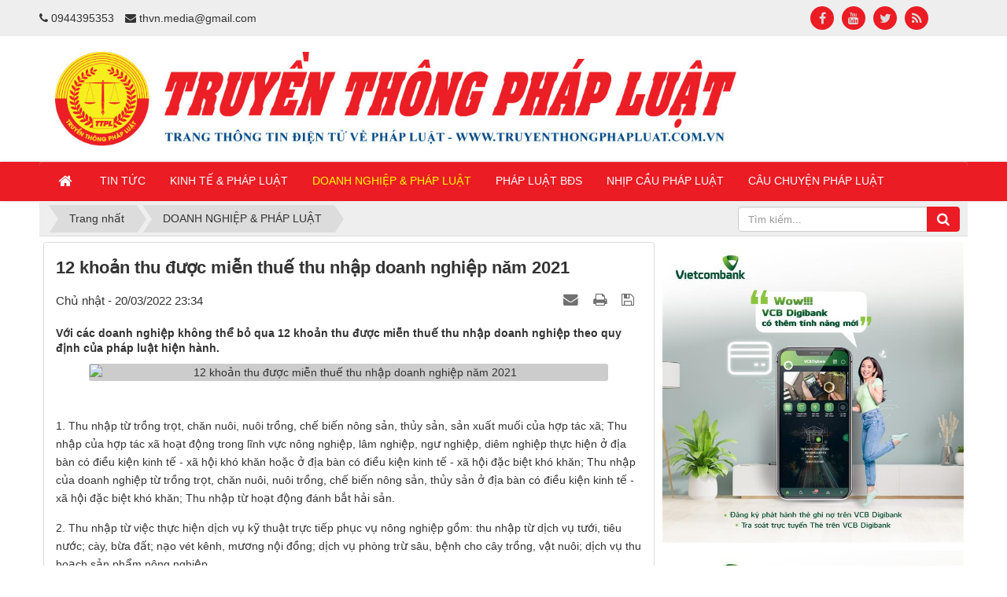

--- FILE ---
content_type: text/html; charset=UTF-8
request_url: https://truyenthongphapluat.com.vn/doanh-nghiep-phap-luat/12-khoan-thu-duoc-mien-thue-thu-nhap-doanh-nghiep-nam-2021-60.html
body_size: 18729
content:
<!DOCTYPE html>
    <html lang="vi" xmlns="http://www.w3.org/1999/xhtml" prefix="og: http://ogp.me/ns#">
    <head>
<title>12 khoản thu được miễn thuế thu nhập doanh nghiệp năm 2021</title>
<meta name="description" content="Với các doanh nghiệp không thể bỏ qua 12 khoản thu được miễn thuế thu nhập doanh nghiệp theo quy định của pháp luật hiện hành.">
<meta name="author" content="TRUYỀN THÔNG PHÁP LUẬT">
<meta name="copyright" content="TRUYỀN THÔNG PHÁP LUẬT [webmaster@truyenthongphapluat.com.vn]">
<meta name="generator" content="NukeViet v4.5">
<meta http-equiv="Content-Type" content="text/html; charset=utf-8">
<meta property="og:title" content="12 khoản thu được miễn thuế thu nhập doanh nghiệp năm 2021">
<meta property="og:type" content="article">
<meta property="og:description" content="Với các doanh nghiệp không thể bỏ qua 12 khoản thu được miễn thuế thu nhập doanh nghiệp theo quy định của pháp luật hiện hành.">
<meta property="og:site_name" content="TRUYỀN THÔNG PHÁP LUẬT">
<meta property="og:image" content="https://phobienphapluat.vn/upload/images/3-1609903937.jpeg">
<meta property="og:url" content="https://truyenthongphapluat.com.vn/doanh-nghiep-phap-luat/12-khoan-thu-duoc-mien-thue-thu-nhap-doanh-nghiep-nam-2021-60.html">
<meta property="article:published_time" content="2022-03-20EDT23:34:00">
<meta property="article:modified_time" content="2022-03-20EDT23:34:59">
<meta property="article:section" content="DOANH NGHIỆP &amp; PHÁP LUẬT">
<link rel="shortcut icon" href="/uploads/1111.png">
<link rel="canonical" href="https://truyenthongphapluat.com.vn/doanh-nghiep-phap-luat/12-khoan-thu-duoc-mien-thue-thu-nhap-doanh-nghiep-nam-2021-60.html">
<link rel="alternate" href="/rss/" title="Tin Tức" type="application/rss+xml">
<link rel="alternate" href="/rss/tin-tuc/" title="Tin Tức - TIN TỨC" type="application/rss+xml">
<link rel="alternate" href="/rss/kinh-te-phap-luat/" title="Tin Tức - KINH TẾ &amp; PHÁP LUẬT" type="application/rss+xml">
<link rel="alternate" href="/rss/doanh-nghiep-phap-luat/" title="Tin Tức - DOANH NGHIỆP &amp; PHÁP LUẬT" type="application/rss+xml">
<link rel="alternate" href="/rss/phap-luat-bds/" title="Tin Tức - PHÁP LUẬT BĐS" type="application/rss+xml">
<link rel="alternate" href="/rss/nhip-cau-phap-luat/" title="Tin Tức - NHỊP CẦU PHÁP LUẬT" type="application/rss+xml">
<link rel="alternate" href="/rss/cau-chuyen-phap-luat/" title="Tin Tức - CÂU CHUYỆN PHÁP LUẬT" type="application/rss+xml">
<link rel="preload" as="style" href="/assets/css/font-awesome.min.css?t=1667888397" type="text/css">
<link rel="preload" as="style" href="/themes/default/css/bootstrap.non-responsive.css?t=1667888397" type="text/css">
<link rel="preload" as="style" href="/themes/default/css/style.css?t=1667888397" type="text/css">
<link rel="preload" as="style" href="/themes/default/css/style.non-responsive.css?t=1667888397" type="text/css">
<link rel="preload" as="style" href="/themes/default/css/news.css?t=1667888397" type="text/css">
<link rel="preload" as="style" href="/themes/default/css/custom.css?t=1667888397" type="text/css">
<link rel="preload" as="style" href="/assets/css/default.vi.0.css?t=1667888397" type="text/css">
<link rel="preload" as="style" href="/assets/js/star-rating/jquery.rating.css?t=1667888397" type="text/css">
<link rel="preload" as="style" href="/assets/editors/ckeditor/plugins/codesnippet/lib/highlight/styles/github.css?t=1667888397" type="text/css">
<link rel="preload" as="style" href="/themes/default/css/comment.css?t=1667888397" type="text/css">
<link rel="preload" as="style" href="/assets/js/jquery/jquery.treeview.css?t=1667888397" type="text/css">
<link rel="preload" as="script" href="/assets/js/jquery/jquery.min.js?t=1667888397" type="text/javascript">
<link rel="preload" as="script" href="/assets/js/language/vi.js?t=1667888397" type="text/javascript">
<link rel="preload" as="script" href="/assets/js/global.js?t=1667888397" type="text/javascript">
<link rel="preload" as="script" href="/themes/default/js/news.js?t=1667888397" type="text/javascript">
<link rel="preload" as="script" href="/themes/default/js/main.js?t=1667888397" type="text/javascript">
<link rel="preload" as="script" href="/themes/default/js/custom.js?t=1667888397" type="text/javascript">
<link rel="preload" as="script" href="/assets/js/star-rating/jquery.rating.pack.js?t=1667888397" type="text/javascript">
<link rel="preload" as="script" href="/assets/js/star-rating/jquery.MetaData.js?t=1667888397" type="text/javascript">
<link rel="preload" as="script" href="/themes/default/js/comment.js?t=1667888397" type="text/javascript">
<link rel="preload" as="script" href="/assets/editors/ckeditor/plugins/codesnippet/lib/highlight/highlight.pack.js?t=1667888397" type="text/javascript">
<link rel="preload" as="script" href="/themes/default/images/videoclips/jwplayer/jwplayer.js?t=1667888397" type="text/javascript">
<link rel="preload" as="script" href="/assets/js/jquery/jquery.cookie.js?t=1667888397" type="text/javascript">
<link rel="preload" as="script" href="/assets/js/jquery/jquery.treeview.min.js?t=1667888397" type="text/javascript">
<link rel="preload" as="script" href="/themes/default/js/bootstrap.min.js?t=1667888397" type="text/javascript">
<link rel="preload" as="script" href="/themes/default/js/jquery-scrolltofixed-min.js?t=1667888397" type="text/javascript">
<link rel="stylesheet" href="/assets/css/font-awesome.min.css?t=1667888397">
<link rel="stylesheet" href="/themes/default/css/bootstrap.non-responsive.css?t=1667888397">
<link rel="stylesheet" href="/themes/default/css/style.css?t=1667888397">
<link rel="stylesheet" href="/themes/default/css/style.non-responsive.css?t=1667888397">
<link rel="StyleSheet" href="/themes/default/css/news.css?t=1667888397">
<link rel="stylesheet" href="/themes/default/css/custom.css?t=1667888397">
<link rel="stylesheet" href="/assets/css/default.vi.0.css?t=1667888397">
<link href="/assets/js/star-rating/jquery.rating.css?t=1667888397" type="text/css" rel="stylesheet"/>
<link href="/assets/editors/ckeditor/plugins/codesnippet/lib/highlight/styles/github.css?t=1667888397" rel="stylesheet">
<link rel="StyleSheet" href="/themes/default/css/comment.css?t=1667888397" type="text/css" />
<link rel="stylesheet" href="/assets/js/jquery/jquery.treeview.css?t=1667888397" type="text/css"/>
<style>
			#scrollfix { left: auto !important}
	#navigation14 a {
		background-color: transparent !important
	}

	#navigation .current, #navigation .current a {
		font-weight: bold
	}

	#navigation .current ul a {
		font-weight: normal
	}
			#rightcolumn { left: auto !important}
		</style>
				<!--meta property="og:image" content="https://truyenthongphapluat.com.vn/uploads/ttpl.png"-->
    </head>
    <body>

    <noscript>
        <div class="alert alert-danger">Trình duyệt của bạn đã tắt chức năng hỗ trợ JavaScript.<br />Website chỉ làm việc khi bạn bật nó trở lại.<br />Để tham khảo cách bật JavaScript, hãy click chuột <a href="http://wiki.nukeviet.vn/support:browser:enable_javascript">vào đây</a>!</div>
    </noscript>
    <header>
        <div class="site-banner" style="background-image: url('/uploads/ttpl.jpg'); opacity:0"></div>
        <div class="section-header-bar">
            <div class="wraper">
                <nav class="header-nav">
                    <div class="header-nav-inner">
                        <div class="contactDefault">
                            <span class="visible-xs-inline-block"><a title="Thông tin liên hệ" class="pointer button" data-toggle="tip" data-target="#contactList" data-click="y"><em class="icon-old-phone icon-lg"></em><span class="hidden">Thông tin liên hệ</span></a></span>
<div id="contactList" class="content">
<h3 class="visible-xs-inline-block">Thông tin liên hệ</h3>
<ul class="contactList">
<li><em class="fa fa-phone"></em>&nbsp;<a href="tel:+84944395353">0944395353 </a></li>
<li><em class="fa fa-envelope"></em>&nbsp;<a href="/contact/Cham-soc-khach-hang/">thvn.media@gmail.com</a></li>
</ul>
</div>
                        </div>
                        <div class="social-icons">
                            <span class="visible-xs-inline-block"><a title="Chúng tôi trên mạng xã hội" class="pointer button" data-toggle="tip" data-target="#socialList" data-click="y"><em class="fa fa-share-alt fa-lg"></em><span class="hidden">Chúng tôi trên mạng xã hội</span></a></span>
<div id="socialList" class="content">
    <h3 class="visible-xs-inline-block">Chúng tôi trên mạng xã hội</h3>
    <ul class="socialList">
                <li><a href="http://www.facebook.com/nukeviet" target="_blank"><i class="fa fa-facebook"></i></a></li>
                <li><a href="https://www.youtube.com/user/nukeviet" target="_blank"><i class="fa fa-youtube"></i></a></li>
                <li><a href="https://twitter.com/nukeviet" target="_blank"><i class="fa fa-twitter"></i></a></li>
                <li><a href="/feeds/"><i class="fa fa-rss"></i></a></li>
    </ul>
</div>
                        </div>
                        <div class="personalArea">
                        </div>
                    </div>
                    <div id="tip" data-content="">
                        <div class="bg"></div>
                    </div>
                </nav>
            </div>
        </div>
        <div class="section-header">
            <div class="wraper">
                <div id="header">
                    <div class="logo">
                        <a title="TRUYỀN THÔNG PHÁP LUẬT" href="/"><img src="/uploads/170154186ce5a3bbfaf4.jpg" alt="TRUYỀN THÔNG PHÁP LUẬT"></a>
                                                <span class="site_name">TRUYỀN THÔNG PHÁP LUẬT</span>
                        <span class="site_description">Trang thông tin điện tử tổng hợp Truyền thông Pháp Luật Việt Nam</span>
                    </div>
                    <div class="right-ads">
                    </div>
                </div>
            </div>
        </div>
    </header>
    <div id="menufixed" class="section-nav box-shadow">	
        <div class="wraper">
            <nav class="second-nav" id="menusite">
                <div class="container">
                    <div class="row">
                        <div class="bg">
                            <div class="navbar navbar-default navbar-static-top" role="navigation">
    <div class="navbar-header">
        <button type="button" class="navbar-toggle" data-toggle="collapse" data-target="#menu-site-default">
            <span class="sr-only">&nbsp;</span> <span class="icon-bar">&nbsp;</span> <span class="icon-bar">&nbsp;</span> <span class="icon-bar">&nbsp;</span>
        </button>
    </div>
    <div class="collapse navbar-collapse" id="menu-site-default">
        <ul class="nav navbar-nav">
            <li><a class="home" title="Trang nhất" href="/"><em class="fa fa-lg fa-home">&nbsp;</em><span class="visible-xs-inline-block"> Trang nhất</span></a></li>
                        <li  role="presentation"><a class="dropdown-toggle"  href="/tin-tuc/" role="button" aria-expanded="false" title="TIN TỨC">  TIN TỨC</a> </li>
            <li  role="presentation"><a class="dropdown-toggle"  href="/kinh-te-phap-luat/" role="button" aria-expanded="false" title="KINH TẾ &amp; PHÁP LUẬT">  KINH TẾ &amp; PHÁP LUẬT</a> </li>
            <li  class="active" role="presentation"><a class="dropdown-toggle"  href="/doanh-nghiep-phap-luat/" role="button" aria-expanded="false" title="DOANH NGHIỆP &amp; PHÁP LUẬT">  DOANH NGHIỆP &amp; PHÁP LUẬT</a> </li>
            <li  role="presentation"><a class="dropdown-toggle"  href="/phap-luat-bds/" role="button" aria-expanded="false" title="PHÁP LUẬT BĐS">  PHÁP LUẬT BĐS</a> </li>
            <li  role="presentation"><a class="dropdown-toggle"  href="/nhip-cau-phap-luat/" role="button" aria-expanded="false" title="NHỊP CẦU PHÁP LUẬT">  NHỊP CẦU PHÁP LUẬT</a> </li>
            <li  role="presentation"><a class="dropdown-toggle"  href="/cau-chuyen-phap-luat/" role="button" aria-expanded="false" title="CÂU CHUYỆN PHÁP LUẬT">  CÂU CHUYỆN PHÁP LUẬT</a> </li>
        </ul>
    </div>
</div>
                        </div>
                    </div>
                </div>
            </nav>
        </div>
    </div>
    <div class="section-body">
        <div class="wraper">
            <section>
                <div class="container" id="body">
                    <nav class="third-nav">
                        <div class="row">
                            <div class="bg">
                            <div class="clearfix">
                                <div class="col-xs-24 col-sm-18 col-md-18">
                                                                        <div class="breadcrumbs-wrap">
                                        <div class="display">
                                            <a class="show-subs-breadcrumbs hidden" href="#" onclick="showSubBreadcrumbs(this, event);"><em class="fa fa-lg fa-angle-right"></em></a>
                                            <ul class="breadcrumbs list-none"></ul>
                                        </div>
                                        <ul class="subs-breadcrumbs"></ul>
                                        <ul class="temp-breadcrumbs hidden" itemscope itemtype="https://schema.org/BreadcrumbList">
                                            <li itemprop="itemListElement" itemscope itemtype="https://schema.org/ListItem"><a href="/" itemprop="item" title="Trang nhất"><span itemprop="name">Trang nhất</span></a><i class="hidden" itemprop="position" content="1"></i></li>
                                            <li itemprop="itemListElement" itemscope itemtype="https://schema.org/ListItem"><a href="/doanh-nghiep-phap-luat/" itemprop="item" title="DOANH NGHIỆP &amp; PHÁP LUẬT"><span class="txt" itemprop="name">DOANH NGHIỆP &amp; PHÁP LUẬT</span></a><i class="hidden" itemprop="position" content="2"></i></li>
                                        </ul>
                                    </div>
                                </div>
                                <div class="headerSearch col-xs-24 col-sm-6 col-md-6">
                                    <div class="input-group">
                                        <input type="text" class="form-control" maxlength="60" placeholder="Tìm kiếm..."><span class="input-group-btn"><button type="button" class="btn btn-info" data-url="/seek/?q=" data-minlength="3" data-click="y"><em class="fa fa-search fa-lg"></em></button></span>
                                    </div>
                                </div>
                            </div>
                            </div>
                        </div>
                    </nav>
<div class="row">
	<div class="col-md-24">
	</div>
</div>
<div class="row">
	<div class="col-sm-16 col-md-16">
<div class="news_column panel panel-default" itemtype="http://schema.org/NewsArticle" itemscope>
    <div class="panel-body">
        <h1 class="title margin-bottom-lg" itemprop="headline">12 khoản thu được miễn thuế thu nhập doanh nghiệp năm 2021</h1>
        <div class="hidden hide d-none" itemprop="author" itemtype="http://schema.org/Person" itemscope>
            <span itemprop="name"><a href="/author/Admin/">Admin</a></span>
        </div>
        <span class="hidden hide d-none" itemprop="datePublished">2022-03-20T23:34:59-04:00</span>
        <span class="hidden hide d-none" itemprop="dateModified">2022-03-20T23:34:59-04:00</span>
        <span class="hidden hide d-none" itemprop="mainEntityOfPage">https://truyenthongphapluat.com.vn/doanh-nghiep-phap-luat/12-khoan-thu-duoc-mien-thue-thu-nhap-doanh-nghiep-nam-2021-60.html</span>
        <span class="hidden hide d-none" itemprop="image">https://phobienphapluat.vn/upload/images/3-1609903937.jpeg</span>
        <div class="hidden hide d-none" itemprop="publisher" itemtype="http://schema.org/Organization" itemscope>
            <span itemprop="name">TRUYỀN THÔNG PHÁP LUẬT</span>
            <span itemprop="logo" itemtype="http://schema.org/ImageObject" itemscope>
                <span itemprop="url">https://truyenthongphapluat.com.vn/uploads/170154186ce5a3bbfaf4.jpg</span>
            </span>
        </div>
        <div class="row margin-bottom-lg">
            <div class="col-md-12">
                <span class="h5">Chủ nhật - 20/03/2022 23:34</span>
            </div>
            <div class="col-md-12">
                <ul class="list-inline text-right">
                                        <li><a class="dimgray" title="Giới thiệu bài viết cho bạn bè" href="javascript:void(0);" onclick="newsSendMailModal('#newsSendMailModal', '/sendmail/doanh-nghiep-phap-luat/12-khoan-thu-duoc-mien-thue-thu-nhap-doanh-nghiep-nam-2021-60.html', '411f36d4be7e842520d9ef27f86f765c');"><em class="fa fa-envelope fa-lg">&nbsp;</em></a></li>
                                        <li><a class="dimgray" rel="nofollow" title="In ra" href="javascript: void(0)" onclick="nv_open_browse('/print/doanh-nghiep-phap-luat/12-khoan-thu-duoc-mien-thue-thu-nhap-doanh-nghiep-nam-2021-60.html','',840,500,'resizable=yes,scrollbars=yes,toolbar=no,location=no,status=no');return false"><em class="fa fa-print fa-lg">&nbsp;</em></a></li>
                                        <li><a class="dimgray" rel="nofollow" title="Lưu bài viết này" href="/savefile/doanh-nghiep-phap-luat/12-khoan-thu-duoc-mien-thue-thu-nhap-doanh-nghiep-nam-2021-60.html"><em class="fa fa-save fa-lg">&nbsp;</em></a></li>
                </ul>
            </div>
        </div>
                <div class="clearfix">
            <div class="hometext m-bottom" itemprop="description">Với các doanh nghiệp không thể bỏ qua 12 khoản thu được miễn thuế thu nhập doanh nghiệp theo quy định của pháp luật hiện hành.</div>

                        <figure class="article center">
                <img alt="12 khoản thu được miễn thuế thu nhập doanh nghiệp năm 2021" src="https://phobienphapluat.vn/upload/images/3-1609903937.jpeg" srcset="" width="660" class="img-thumbnail"/>
            </figure>
        </div>
        <div id="news-bodyhtml" class="bodytext margin-bottom-lg">
            <h2>&nbsp;</h2>

<p>1. Thu nhập từ trồng trọt, chăn nuôi, nuôi trồng, chế biến nông sản, thủy sản, sản xuất muối của hợp tác xã; Thu nhập của hợp tác xã hoạt động trong lĩnh vực nông nghiệp, lâm nghiệp, ngư nghiệp, diêm nghiệp thực hiện ở địa bàn có điều kiện kinh tế - xã hội khó khăn hoặc ở địa bàn có điều kiện kinh tế - xã hội đặc biệt khó khăn; Thu nhập của doanh nghiệp từ trồng trọt, chăn nuôi, nuôi trồng, chế biến nông sản, thủy sản ở địa bàn có điều kiện kinh tế - xã hội đặc biệt khó khăn; Thu nhập từ hoạt động đánh bắt hải sản.</p>

<p>2. Thu nhập từ việc thực hiện dịch vụ kỹ thuật trực tiếp phục vụ nông nghiệp gồm: thu nhập từ dịch vụ tưới, tiêu nước; cày, bừa đất; nạo vét kênh, mương nội đồng; dịch vụ phòng trừ sâu, bệnh cho cây trồng, vật nuôi; dịch vụ thu hoạch sản phẩm nông nghiệp.</p>

<p>3. Thu nhập từ việc thực hiện hợp đồng nghiên cứu khoa học và phát triển công nghệ theo quy định của pháp luật về khoa học và công nghệ được miễn thuế trong thời gian thực hiện hợp đồng nhưng tối đa không quá 03 năm kể từ ngày bắt đầu có doanh thu từ thực hiện hợp đồng nghiên cứu khoa học và phát triển công nghệ;</p>

<p>Thu nhập từ bán sản phẩm làm ra từ công nghệ mới lần đầu tiên áp dụng ở Việt Nam theo quy định của pháp luật và hướng dẫn của Bộ KHCN được miễn thuế tối đa không quá 05 năm kể từ ngày có doanh thu từ bán sản phẩm;</p>

<p>Thu nhập từ bán sản phẩm sản xuất thử nghiệm trong thời gian sản xuất thử nghiệm theo quy định của pháp luật.</p>

<p><img alt="Ảnh minh hoạ" src="https://phobienphapluat.vn/upload/images/3-1609903937.jpeg" /></p>

<p><em>Ảnh minh hoạ</em></p>

<p>4. Thu nhập từ hoạt động sản xuất, kinh doanh hàng hóa, dịch vụ của doanh nghiệp có số lao động là người khuyết tật, người sau cai nghiện ma túy, người nhiễm HIV bình quân trong năm chiếm từ 30% trở lên trong tổng số lao động bình quân trong năm của doanh nghiệp.</p>

<p>5. Thu nhập từ hoạt động dạy nghề dành riêng cho người dân tộc thiểu số, người khuyết tật, trẻ em có hoàn cảnh đặc biệt khó khăn, đối tượng tệ nạn xã hội, người đang cai nghiện, người sau cai nghiện, người nhiễm HIV/AIDS. Trường hợp cơ sở dạy nghề có cả đối tượng khác thì phần thu nhập được miễn thuế được xác định tương ứng với tỷ lệ học viên là người dân tộc thiểu số, người khuyết tật, trẻ em có hoàn cảnh đặc biệt khó khăn, đối tượng tệ nạn xã hội, người đang cai nghiện, người sau cai nghiện, người nhiễm HIV/AIDS trong tổng số học viên.</p>

<p>6. Thu nhập được chia từ hoạt động góp vốn, mua cổ phần, liên doanh, liên kết kinh tế với doanh&nbsp;nghiệp trong nước, sau khi bên nhận góp vốn, phát hành cổ phiếu, liên doanh, liên kết đã nộp thuế thu nhập doanh nghiệp theo quy định, kể cả trường hợp bên nhận góp vốn, phát hành cổ phiếu, bên liên doanh, liên kết được hưởng ưu đãi thuế TNDN.</p>

<p>7. Khoản tài trợ nhận được để sử dụng cho hoạt động giáo dục, nghiên cứu khoa học, văn hóa, nghệ thuật, từ thiện, nhân đạo và hoạt động xã hội khác tại Việt Nam.</p>

<p>8. Thu nhập từ chuyển nhượng chứng chỉ giảm phát thải (CERs) lần đầu của doanh nghiệp được cấp chứng chỉ giảm phát thải; các lần chuyển nhượng tiếp theo nộp thuế TNDN theo quy định.</p>

<p>9. Thu nhập từ thực hiện nhiệm vụ Nhà nước giao của Ngân hàng Phát triển Việt Nam trong hoạt động tín dụng đầu tư phát triển, tín dụng xuất khẩu; thu nhập từ hoạt động tín dụng cho người nghèo và các đối tượng chính sách khác của Ngân hàng chính sách xã hội; thu nhập của Công ty TNHH một thành viên quản lý tài sản của các tổ chức tín dụng Việt Nam; thu nhập từ hoạt động có thu do thực hiện nhiệm vụ Nhà nước giao của các quỹ tài chính Nhà nước: Quỹ BHXH Việt Nam, tổ chức Bảo hiểm tiền gửi, Quỹ BHYT, Quỹ hỗ trợ học nghề, Quỹ hỗ trợ việc làm ngoài nước thuộc Bộ LĐTBXH, Quỹ hỗ trợ nông dân, Quỹ trợ giúp pháp lý Việt Nam, Quỹ viễn thông công ích, Quỹ đầu tư phát triển địa phương, Quỹ BVMT Việt Nam, Quỹ bảo lãnh tín dụng cho doanh nghiệp nhỏ và vừa, Quỹ hỗ trợ phát triển HTX, Quỹ hỗ trợ phụ nữ nghèo, Quỹ bảo hộ công dân và pháp nhân tại nước ngoài, Quỹ phát triển nhà, Quỹ phát triển doanh nghiệp nhỏ và vừa, Quỹ phát triển KHCN quốc gia, Quỹ đổi mới công nghệ quốc gia, Quỹ hỗ trợ vốn cho NLĐ nghèo tự tạo việc làm, thu nhập từ thực hiện nhiệm vụ Nhà nước giao của Quỹ phát triển đất và quỹ khác của Nhà nước hoạt động không vì mục tiêu lợi nhuận do Chính phủ, Thủ tướng Chính phủ quy định hoặc quyết định được thành lập và hoạt động theo quy định của pháp luật.</p>

<p>10 Phần thu nhập không chia.</p>

<p>11 Thu nhập từ chuyển giao công nghệ thuộc lĩnh vực ưu tiên chuyển giao cho tổ chức, cá nhân ở địa bàn có điều kiện kinh tế - xã hội đặc biệt khó khăn.</p>

<p>12 Thu nhập của văn phòng thừa phát lại (trừ các khoản thu nhập nhập từ các hoạt động khác ngoài hoạt động thừa phát lại) trong thời gian thực hiện thí điểm theo quy định của pháp luật về thi hành án dân sự.</p>
        </div>
    </div>
</div>
	<!--byviet-->
		<div class="margin-bottom-lg">
		<div class="text-right"> 
						<strong>Tác giả: </strong> <a href="/author/Admin/">Admin</a> 
            			<div class="btn-group dropup pull-right" style="margin-left:30px">
			  <button type="button" class="btn btn-xs btn-link dropdown-toggle" data-toggle="dropdown" aria-haspopup="true" aria-expanded="false">
				<i class="fa fa-copy"></i> Nguồn tin
			  </button>
			  <div class="dropdown-menu" style="background: black; padding: 10px; color: white;  width: 420px;">	
				<span class="pull-right"> <button class="btn btn-xs btn-default" onclick="copyToClipboard('#textlink')"><i class="fa fa-copy"></i> Sao chép</button></span>
				<p>Link bài gốc:</p>
				<div id="textlink" style="border:1px solid #fff; padding: 5px; border-radius:4px;"> https://phobienphapluat.vn/12-khoan-thu-duoc-mien-thue-thu-nhap-doanh-nghiep-nam-2021 </div>
			  </div>
			</div>
		</div>
	</div>
	<!--endviet-->
<div class="news_column panel panel-default">
    <div class="panel-body" style="margin-bottom:0">
        <div style="display:flex;align-items:flex-start;">
            <div class="margin-right"><div class="fb-like" style="float:left!important;margin-right:0!important" data-href="https://truyenthongphapluat.com.vn/doanh-nghiep-phap-luat/12-khoan-thu-duoc-mien-thue-thu-nhap-doanh-nghiep-nam-2021-60.html" data-layout="button_count" data-action="like" data-show-faces="false" data-share="true"></div></div>
            <div class="margin-right"><a href="http://twitter.com/share" class="twitter-share-button">Tweet</a></div>
        </div>
     </div>
</div>

<div class="news_column panel panel-default">
    <div class="panel-body">
<div id="idcomment" class="nv-fullbg" data-module="news" data-content="news_commentcontent" data-area="8" data-id="60" data-allowed="4" data-checkss="9683073c106978ab447ca083260b54c5">
    <div class="row clearfix margin-bottom-lg">
        <div class="col-xs-12 text-left">
            <button type="button" class="btn btn-default btn-sm pull-right" onclick="$('.fa', this).toggleClass('fa-eye fa-eye-slash'),nv_show_hidden('showcomment',2);" title="Ẩn/Hiện ý kiến">
                <em class="fa fa-eye-slash"></em>
            </button>
            <p class="comment-title">
                <em class="fa fa-comments">&nbsp;</em> Ý kiến bạn đọc
            </p>
        </div>
        <div class="col-xs-12 text-right">
            <select class="form-control" onchange="nv_comment_sort_change(event, this)">
                                <option value="0" selected="selected">Sắp xếp theo bình luận mới</option>
                <option value="1">Sắp xếp theo bình luận cũ</option>
                <option value="2">Sắp xếp theo số lượt thích</option>
            </select>
        </div>
    </div>
    <div id="showcomment" class="margin-bottom-lg"></div>
    <div id="formcomment" class="comment-form">
                <div class="alert alert-danger fade in">
                        <a title="Đăng nhập" href="#" onclick="return loginForm('');">Bạn cần đăng nhập với tư cách là <strong>Thành viên chính thức</strong> để có thể bình luận</a>
        </div>
    </div>
</div>
    </div>
</div>

<div class="news_column panel panel-default">
    <div class="panel-body other-news">
                <h3><strong>Những tin mới hơn</strong></h3>
		<hr/>
		<div class="grid-container" style="display: grid;  gap: 2%; grid-template-columns: 32% 32% 32%;margin-bottom: 50px;">
						<div class="grid-item">
				<a href="/doanh-nghiep-phap-luat/thanh-tra-chinh-phu-ket-luan-ve-du-an-co-opmart-kon-tum-that-thu-ngan-sach-68-ti-do-tuy-tien-lam-quyen-68.html" ><img src="/assets/news/2022_03/anh-8890.jpg" alt="" width="100%"/></a>

				<h4><a href="/doanh-nghiep-phap-luat/thanh-tra-chinh-phu-ket-luan-ve-du-an-co-opmart-kon-tum-that-thu-ngan-sach-68-ti-do-tuy-tien-lam-quyen-68.html"   title="Thanh tra Chính phủ kết luận về dự án Co.opmart Kon Tum&#x3A; Thất thu ngân sách 68 tỉ do tùy tiện, lạm quyền">Thanh tra Chính phủ kết luận về dự án Co.opmart Kon Tum&#x3A; Thất thu ngân sách 68 tỉ do tùy tiện, lạm quyền</a></h4>
				<em>(21/03/2022)</em>
			</div>
			<div class="grid-item">
				<a href="/doanh-nghiep-phap-luat/tp-hcm-nghi-van-tham-my-vien-sai-gon-venus-cung-cap-dich-vu-phau-thuat-tham-my-chui-71.html" ><img src="/assets/news/2022_03/picture1.jpg" alt="" width="100%"/></a>

				<h4><a href="/doanh-nghiep-phap-luat/tp-hcm-nghi-van-tham-my-vien-sai-gon-venus-cung-cap-dich-vu-phau-thuat-tham-my-chui-71.html"   title="TP. HCM&#x3A; Nghi vấn Thẩm mỹ viện Sài Gòn Venus cung cấp dịch vụ phẫu thuật thẩm mỹ “chui”?">TP. HCM&#x3A; Nghi vấn Thẩm mỹ viện Sài Gòn Venus cung cấp dịch vụ phẫu thuật thẩm mỹ “chui”?</a></h4>
				<em>(21/03/2022)</em>
			</div>
			<div class="grid-item">
				<a href="/doanh-nghiep-phap-luat/dong-nai-chi-dao-lam-ro-nhieu-lum-xum-quanh-du-an-do-thi-dau-giay-104.html" ><img src="/assets/news/2022_04/img9033-16486307517642126973420.jpg" alt="" width="100%"/></a>

				<h4><a href="/doanh-nghiep-phap-luat/dong-nai-chi-dao-lam-ro-nhieu-lum-xum-quanh-du-an-do-thi-dau-giay-104.html"   title="Đồng Nai chỉ đạo làm rõ nhiều lùm xùm quanh dự án đô thị Dầu Giây">Đồng Nai chỉ đạo làm rõ nhiều lùm xùm quanh dự án đô thị Dầu Giây</a></h4>
				<em>(31/03/2022)</em>
			</div>
			<div class="grid-item">
				<a href="/doanh-nghiep-phap-luat/https-baophapluat-vn-bds-sua-doi-bo-sung-cac-quy-dinh-lien-quan-den-dau-gia-quyen-su-dung-dat-post440342-html-112.html" ><img src="/assets/news/2022_04/du-an-mt-eastmark-city.jpg" alt="" width="100%"/></a>

				<h4><a href="/doanh-nghiep-phap-luat/https-baophapluat-vn-bds-sua-doi-bo-sung-cac-quy-dinh-lien-quan-den-dau-gia-quyen-su-dung-dat-post440342-html-112.html"   title="Sửa đổi, bổ sung các quy định liên quan đến đấu giá quyền sử dụng đất">Sửa đổi, bổ sung các quy định liên quan đến đấu giá quyền sử dụng đất</a></h4>
				<em>(31/03/2022)</em>
			</div>
			<div class="grid-item">
				<a href="/doanh-nghiep-phap-luat/bo-tai-chinh-canh-bao-doanh-nghiep-cung-cap-dich-vu-dat-1-an-70-116.html" ><img src="https://mof.gov.vn/acms/ckfinder/nguyenthithanhhuyen/images/so-xo.jpg" alt="" width="100%"/></a>

				<h4><a href="/doanh-nghiep-phap-luat/bo-tai-chinh-canh-bao-doanh-nghiep-cung-cap-dich-vu-dat-1-an-70-116.html"   title="Bộ Tài chính cảnh báo doanh nghiệp cung cấp dịch vụ “Đặt 1 ăn 70”">Bộ Tài chính cảnh báo doanh nghiệp cung cấp dịch vụ “Đặt 1 ăn 70”</a></h4>
				<em>(01/04/2022)</em>
			</div>
			<div class="grid-item">
				<a href="/doanh-nghiep-phap-luat/chu-tich-hoi-bvtn-mt-tp-ho-chi-minh-fujiwa-voi-phuong-cham-chung-tay-vi-suc-khoe-cong-dong-133.html" ><img src="/assets/news/2022_04/9779-1649151580-4_1.jpg" alt="" width="100%"/></a>

				<h4><a href="/doanh-nghiep-phap-luat/chu-tich-hoi-bvtn-mt-tp-ho-chi-minh-fujiwa-voi-phuong-cham-chung-tay-vi-suc-khoe-cong-dong-133.html"   title="Chủ tịch Hội BVTN&amp;MT TP.Hồ Chí Minh&#x3A; Fujiwa với phương châm “Chung tay vì sức khỏe cộng đồng”">Chủ tịch Hội BVTN&amp;MT TP.Hồ Chí Minh&#x3A; Fujiwa với phương châm “Chung tay vì sức khỏe cộng đồng”</a></h4>
				<em>(07/04/2022)</em>
			</div>
			<div class="grid-item">
				<a href="/doanh-nghiep-phap-luat/tieu-thu-tro-xi-tai-cac-nha-may-nhiet-dien-nhung-kho-khan-vuong-mac-can-duoc-thao-go-164.html" ><img src="https://dntt.mediacdn.vn/thumb_w/640/197608888129458176/2022/5/4/image001-16516340522381367749454.png" alt="" width="100%"/></a>

				<h4><a href="/doanh-nghiep-phap-luat/tieu-thu-tro-xi-tai-cac-nha-may-nhiet-dien-nhung-kho-khan-vuong-mac-can-duoc-thao-go-164.html"   title="Tiêu thụ tro xỉ tại các nhà máy nhiệt điện&#x3A; Những khó khăn, vướng mắc cần được tháo gỡ">Tiêu thụ tro xỉ tại các nhà máy nhiệt điện&#x3A; Những khó khăn, vướng mắc cần được tháo gỡ</a></h4>
				<em>(04/05/2022)</em>
			</div>
			<div class="grid-item">
				<a href="/doanh-nghiep-phap-luat/quy-dau-tu-ngoai-vua-rot-250-trieu-usd-vao-novaland-189.html" ><img src="https://static1.cafeland.vn/cafelandnew/hinh-anh/2022/06/02/156/image-20220602125849-1.jpeg" alt="" width="100%"/></a>

				<h4><a href="/doanh-nghiep-phap-luat/quy-dau-tu-ngoai-vua-rot-250-trieu-usd-vao-novaland-189.html"   title="Quỹ đầu tư ngoại vừa rót 250 triệu USD vào Novaland">Quỹ đầu tư ngoại vừa rót 250 triệu USD vào Novaland</a></h4>
				<em>(05/06/2022)</em>
			</div>
			<div class="grid-item">
				<a href="/doanh-nghiep-phap-luat/doanh-nhan-tre-tai-tp-hcm-va-binh-phuoc-hao-hung-giao-luu-va-ket-noi-215.html" ><img src="/assets/news/2022_07/4347_img_1657672825956_1657672876830.jpg" alt="" width="100%"/></a>

				<h4><a href="/doanh-nghiep-phap-luat/doanh-nhan-tre-tai-tp-hcm-va-binh-phuoc-hao-hung-giao-luu-va-ket-noi-215.html"   title="Doanh nhân trẻ tại TP HCM và Bình Phước&#x3A; Hào hứng giao lưu và kết nối">Doanh nhân trẻ tại TP HCM và Bình Phước&#x3A; Hào hứng giao lưu và kết nối</a></h4>
				<em>(16/07/2022)</em>
			</div>
			<div class="grid-item">
				<a href="/doanh-nghiep-phap-luat/truong-cao-dang-cong-dong-dak-nong-to-chuc-tap-huan-khoa-dao-tao-xay-dung-he-thong-bao-dam-chat-luong-va-tu-danh-gia-chat-luong-co-so-giao-duc-nghe-nghiep-225.html" ><img src="/assets/news/2022_08/z3620236957506_96e18ae4fdd08c98a4cf7cfec7577b8a-780x470.jpg" alt="" width="100%"/></a>

				<h4><a href="/doanh-nghiep-phap-luat/truong-cao-dang-cong-dong-dak-nong-to-chuc-tap-huan-khoa-dao-tao-xay-dung-he-thong-bao-dam-chat-luong-va-tu-danh-gia-chat-luong-co-so-giao-duc-nghe-nghiep-225.html"   title="Trường Cao đẳng cộng Đồng Đắk Nông tổ chức tập huấn khóa đào tạo “xây dựng hệ thống bảo đảm chất lượng và tự đánh giá chất lượng cơ sở giáo dục nghề nghiệp”">Trường Cao đẳng cộng Đồng Đắk Nông tổ chức tập huấn khóa đào tạo “xây dựng hệ thống bảo đảm chất lượng và tự đánh giá chất lượng cơ sở giáo dục nghề nghiệp”</a></h4>
				<em>(05/08/2022)</em>
			</div>
			<div class="grid-item">
				<a href="/doanh-nghiep-phap-luat/can-lam-ro-hanh-vi-nha-nghi-karaoke-phuong-linh-hanh-hung-xuc-pham-nguoi-khac-230.html" ><img src="/assets/news/2022_08/phu-tho.jpg" alt="" width="100%"/></a>

				<h4><a href="/doanh-nghiep-phap-luat/can-lam-ro-hanh-vi-nha-nghi-karaoke-phuong-linh-hanh-hung-xuc-pham-nguoi-khac-230.html"   title="Cần làm rõ hành vi Nhà nghỉ - karaoke Phương Linh hành hung, xúc phạm người khác">Cần làm rõ hành vi Nhà nghỉ - karaoke Phương Linh hành hung, xúc phạm người khác</a></h4>
				<em>(11/08/2022)</em>
			</div>
			<div class="grid-item">
				<a href="/doanh-nghiep-phap-luat/takumizima-thuong-hieu-thiet-bi-nha-ve-sinh-nhat-ban-chiem-linh-duoc-long-tin-cua-nhieu-nha-dau-tu-va-don-vi-thiet-ke-thi-cong-231.html" ><img src="/assets/news/2022_08/chung2-780x470.jpg" alt="" width="100%"/></a>

				<h4><a href="/doanh-nghiep-phap-luat/takumizima-thuong-hieu-thiet-bi-nha-ve-sinh-nhat-ban-chiem-linh-duoc-long-tin-cua-nhieu-nha-dau-tu-va-don-vi-thiet-ke-thi-cong-231.html"   title="Takumizima - Thương hiệu thiết bị Nhà Vệ sinh Nhật Bản – Chiếm lĩnh được lòng tin của nhiều nhà đầu tư và đơn vị thiết kế, thi công">Takumizima - Thương hiệu thiết bị Nhà Vệ sinh Nhật Bản – Chiếm lĩnh được lòng tin của nhiều nhà đầu tư và đơn vị thiết kế, thi công</a></h4>
				<em>(12/08/2022)</em>
			</div>
		</div>
                <h3><strong>Những tin cũ hơn</strong></h3>
		<hr/>
		<div class="grid-container" style="display: grid;  gap: 2%; grid-template-columns: 32% 32% 32%;margin-bottom: 50px;">
						<div class="grid-item">
				<a href="/doanh-nghiep-phap-luat/khoi-to-giam-doc-cong-ty-she-medical-lua-ban-gang-tay-y-te-51.html" ><img src="/assets/news/2022_03/z2350220667603_3921cd4fcc431501e601c445dbef9e68.jpg" alt="Khởi tố Giám đốc Công ty She Medical lừa bán găng tay y tế" width="100%"/></a>
				<h4><a href="/doanh-nghiep-phap-luat/khoi-to-giam-doc-cong-ty-she-medical-lua-ban-gang-tay-y-te-51.html"   title="Khởi tố Giám đốc Công ty She Medical lừa bán găng tay y tế">Khởi tố Giám đốc Công ty She Medical lừa bán găng tay y tế</a></h4>
				<em>(20/03/2022)</em>
			</div>			
			<div class="grid-item">
				<a href="/doanh-nghiep-phap-luat/cong-ty-cp-dau-tu-td-thang-long-bi-to-lua-va-lam-gia-ho-so-chung-tu-50.html" ><img src="/assets/news/2022_03/z2381000399111_f0454ed7a74248115df80a5c59f2d289.jpg" alt="Công ty CP đầu tư TD Thăng Long bị “tố” lừa và làm giả hồ sơ, chứng từ ?" width="100%"/></a>
				<h4><a href="/doanh-nghiep-phap-luat/cong-ty-cp-dau-tu-td-thang-long-bi-to-lua-va-lam-gia-ho-so-chung-tu-50.html"   title="Công ty CP đầu tư TD Thăng Long bị “tố” lừa và làm giả hồ sơ, chứng từ ?">Công ty CP đầu tư TD Thăng Long bị “tố” lừa và làm giả hồ sơ, chứng từ ?</a></h4>
				<em>(20/03/2022)</em>
			</div>			
			<div class="grid-item">
				<a href="/doanh-nghiep-phap-luat/co-hay-khong-vu-lua-mua-ban-gang-tay-y-te-xuyen-quoc-gia-49.html" ><img src="https://kiemsat.1cdn.vn/2021/03/10/hinh-2-sao-chep.jpg" alt="Có hay không vụ “lừa” mua bán găng tay y tế xuyên quốc gia?" width="100%"/></a>
				<h4><a href="/doanh-nghiep-phap-luat/co-hay-khong-vu-lua-mua-ban-gang-tay-y-te-xuyen-quoc-gia-49.html"   title="Có hay không vụ “lừa” mua bán găng tay y tế xuyên quốc gia?">Có hay không vụ “lừa” mua bán găng tay y tế xuyên quốc gia?</a></h4>
				<em>(20/03/2022)</em>
			</div>			
			<div class="grid-item">
				<a href="/doanh-nghiep-phap-luat/mot-doanh-nghiep-to-cao-dau-hieu-lua-dao-khi-mua-ban-gang-tay-y-te-48.html" ><img src="https://dntt.mediacdn.vn/thumb_w/640/197608888129458176/2021/6/13/base64-1623573170907810082279.png" alt="Một doanh nghiệp tố cáo dấu hiệu lừa đảo khi mua bán găng tay y tế" width="100%"/></a>
				<h4><a href="/doanh-nghiep-phap-luat/mot-doanh-nghiep-to-cao-dau-hieu-lua-dao-khi-mua-ban-gang-tay-y-te-48.html"   title="Một doanh nghiệp tố cáo dấu hiệu lừa đảo khi mua bán găng tay y tế">Một doanh nghiệp tố cáo dấu hiệu lừa đảo khi mua bán găng tay y tế</a></h4>
				<em>(20/03/2022)</em>
			</div>			
			<div class="grid-item">
				<a href="/doanh-nghiep-phap-luat/kinh-doanh-duoi-hinh-thuc-dn-ma-khong-dang-ky-bi-phat-toi-100-trieu-dong-47.html" ><img src="https://cdn.thuvienphapluat.vn//uploads/tintuc/2022/01/03/kinh-doanh-nhu-doanh-nghiep-khong-dang-ky-bi-phat-100-trieu.jpg" alt="Kinh doanh dưới hình thức DN mà không đăng ký bị phạt tới 100 triệu đồng" width="100%"/></a>
				<h4><a href="/doanh-nghiep-phap-luat/kinh-doanh-duoi-hinh-thuc-dn-ma-khong-dang-ky-bi-phat-toi-100-trieu-dong-47.html"   title="Kinh doanh dưới hình thức DN mà không đăng ký bị phạt tới 100 triệu đồng">Kinh doanh dưới hình thức DN mà không đăng ký bị phạt tới 100 triệu đồng</a></h4>
				<em>(20/03/2022)</em>
			</div>			
			<div class="grid-item">
				<a href="/doanh-nghiep-phap-luat/can-xiet-chat-hoat-dong-phau-thuat-tham-my-dam-bao-an-toan-tinh-mang-suc-khoe-cho-nguoi-dan-46.html" ><img src="/assets/news/2022_03/b89ccc0e74f8bba6e2e91.jpg" alt="Cần xiết chặt hoạt động phẫu thuật thẩm mỹ; đảm bảo an toàn tính mạng, sức khỏe cho người dân" width="100%"/></a>
				<h4><a href="/doanh-nghiep-phap-luat/can-xiet-chat-hoat-dong-phau-thuat-tham-my-dam-bao-an-toan-tinh-mang-suc-khoe-cho-nguoi-dan-46.html"   title="Cần xiết chặt hoạt động phẫu thuật thẩm mỹ; đảm bảo an toàn tính mạng, sức khỏe cho người dân">Cần xiết chặt hoạt động phẫu thuật thẩm mỹ; đảm bảo an toàn tính mạng, sức khỏe cho người dân</a></h4>
				<em>(20/03/2022)</em>
			</div>			
			<div class="grid-item">
				<a href="/doanh-nghiep-phap-luat/tu-17-11-ha-noi-thi-diem-thu-dung-f0-khong-trieu-chung-va-cach-ly-f1-tai-nha-21.html" ><img src="/assets/news/2021_11/anh-497.jpg" alt="Xuất khẩu càng nhiều, phòng vệ thương mại càng tăng" width="100%"/></a>
				<h4><a href="/doanh-nghiep-phap-luat/tu-17-11-ha-noi-thi-diem-thu-dung-f0-khong-trieu-chung-va-cach-ly-f1-tai-nha-21.html"   title="Xuất khẩu càng nhiều, phòng vệ thương mại càng tăng">Xuất khẩu càng nhiều, phòng vệ thương mại càng tăng</a></h4>
				<em>(16/11/2021)</em>
			</div>			
		</div>	
    </div>
</div>
	</div>
	<div class="col-sm-8 col-md-8">
		<div id="rightcolumn">
		<div class="nv-block-banners">
        <img alt="vietcombank_r" src="/uploads/banners/2020-12-30_mktbl_anh-chen-vao-bai-viet1.jpg" width="383">
</div>
<div class="nv-block-banners">
        <img alt="vietcombank_r" src="/uploads/banners/2020-12-30_mktbl_anh-chen-vao-bai-viet1.jpg" width="383">
</div>
<div class="panel panel-default">
	<div class="panel-heading">
		TIN MỚI NHẤT
	</div>
	<div class="panel-body">
		<ul class="block_news list-none list-items">
        <li class="clearfix">
                <a title="Hàng loạt chuyên gia cùng tìm giải pháp vốn nhanh cho SMEs" href="/tin-tuc/hang-loat-chuyen-gia-cung-tim-giai-phap-von-nhanh-cho-smes-719.html" ><img src="/assets/news/2025_12/z7345791188872_fab3316654aed426940109fc1e9f2993.jpg" alt="Hàng loạt chuyên gia cùng tìm giải pháp vốn nhanh cho SMEs" width="90" class="img-thumbnail pull-left mr-1"/></a>
        <a title="Hàng loạt chuyên gia cùng tìm giải pháp vốn nhanh cho SMEs" class="show" href="/tin-tuc/hang-loat-chuyen-gia-cung-tim-giai-phap-von-nhanh-cho-smes-719.html"  data-content="Tọa đàm do Hội Doanh nhân Sài Gòn và Hiệp hội Công nghiệp Hỗ trợ TP.HCM &#40;HASI&#41; phối hợp với Ngân hàng TMCP Việt Nam Thương Tín &#40;Vietbank&#41; tổ chức nhằm hưởng ứng chủ trương “Kết nối ngân hàng - Doanh nghiệp” của Ngân hàng Nhà nước Việt Nam. Chương trình thu hút đông đảo doanh nghiệp nhỏ và vừa &#40;SMEs&#41;, đại diện các hội&#x002F;hiệp hội&#x002F;viện, trường, chuyên gia kinh tế và lãnh đạo ngân hàng tham dự." data-img="/assets/news/2025_12/z7345791188872_fab3316654aed426940109fc1e9f2993.jpg" data-rel="block_news_tooltip">Hàng loạt chuyên gia cùng tìm giải pháp vốn nhanh cho SMEs</a>
    </li>
    <li class="clearfix">
                <a title="Công an phường Bình Đông vinh dự nhận Cờ thi đua “Vì an ninh Tổ quốc” năm 2025 của Bộ Công an" href="/tin-tuc/cong-an-phuong-binh-dong-vinh-du-nhan-co-thi-dua-vi-an-ninh-to-quoc-nam-2025-cua-bo-cong-an-718.html" ><img src="/assets/news/2025_12/vafe.jpg" alt="Công an phường Bình Đông vinh dự nhận Cờ thi đua “Vì an ninh Tổ quốc” năm 2025 của Bộ Công an" width="90" class="img-thumbnail pull-left mr-1"/></a>
        <a title="Công an phường Bình Đông vinh dự nhận Cờ thi đua “Vì an ninh Tổ quốc” năm 2025 của Bộ Công an" class="show" href="/tin-tuc/cong-an-phuong-binh-dong-vinh-du-nhan-co-thi-dua-vi-an-ninh-to-quoc-nam-2025-cua-bo-cong-an-718.html"  data-content=" Sáng 19&#x002F;12&#x002F;2025, Công an phường Bình Đông tổ chức Hội nghị tổng kết công tác năm 2025 và triển khai Chương trình công tác năm 2026. Hội nghị có sự tham dự, chỉ đạo của đại diện lãnh đạo Công an TPHCM và lãnh đạo Đảng ủy, chính quyền địa phương." data-img="/assets/news/2025_12/vafe.jpg" data-rel="block_news_tooltip">Công an phường Bình Đông vinh dự nhận Cờ thi đua “Vì an ninh Tổ quốc” năm 2025 của Bộ Công an</a>
    </li>
    <li class="clearfix">
                <a title="Tháo gỡ khó khăn, vướng mắc về chính sách thuế mới cho hộ kinh doanh" href="/tin-tuc/thao-go-kho-khan-vuong-mac-ve-chinh-sach-thue-moi-cho-ho-kinh-doanh-717.html" ><img src="/assets/news/2025_12/z7323916301272_5bb1c3044dc795199c86cf9ab965397e.jpg" alt="Tháo gỡ khó khăn, vướng mắc về chính sách thuế mới cho hộ kinh doanh" width="90" class="img-thumbnail pull-left mr-1"/></a>
        <a title="Tháo gỡ khó khăn, vướng mắc về chính sách thuế mới cho hộ kinh doanh" class="show" href="/tin-tuc/thao-go-kho-khan-vuong-mac-ve-chinh-sach-thue-moi-cho-ho-kinh-doanh-717.html"  data-content="Đông đảo đại diện các ban quản lý chợ truyền thống, hộ kinh doanh, doanh nghiệp nhỏ và vừa, hợp tác xã trên địa bàn Thành phố Hồ Chí Minh đã được các chuyên gia về thuế giải đáp nhiều vướng mắc trong chính sách thuế mới." data-img="/assets/news/2025_12/z7323916301272_5bb1c3044dc795199c86cf9ab965397e.jpg" data-rel="block_news_tooltip">Tháo gỡ khó khăn, vướng mắc về chính sách thuế mới cho hộ kinh doanh</a>
    </li>
    <li class="clearfix">
                <a title="Quỹ Từ Thiện Vì Cộng Đồng&#x3A; Về với vùng lũ – Lan tỏa yêu thương cộng đồng" href="/tin-tuc/quy-tu-thien-vi-cong-dong-ve-voi-vung-lu-lan-toa-yeu-thuong-cong-dong-716.html" ><img src="/assets/news/2025_12/2-1.jpg" alt="Quỹ Từ Thiện Vì Cộng Đồng&#x3A; Về với vùng lũ – Lan tỏa yêu thương cộng đồng" width="90" class="img-thumbnail pull-left mr-1"/></a>
        <a title="Quỹ Từ Thiện Vì Cộng Đồng&#x3A; Về với vùng lũ – Lan tỏa yêu thương cộng đồng" class="show" href="/tin-tuc/quy-tu-thien-vi-cong-dong-ve-voi-vung-lu-lan-toa-yeu-thuong-cong-dong-716.html"  data-content="Quỹ Từ Thiện Vì Cộng Đồng phối hợp cùng Công đoàn Tạp chí Sức Khoẻ Cộng Đồng đã có chuyến thiện nguyện đầy ý nghĩa tại xã Xuân Phước, tỉnh Đắk Lắk &#40;Phú Yên cũ&#41;." data-img="/assets/news/2025_12/2-1.jpg" data-rel="block_news_tooltip">Quỹ Từ Thiện Vì Cộng Đồng&#x3A; Về với vùng lũ – Lan tỏa yêu thương cộng đồng</a>
    </li>
    <li class="clearfix">
                <a title="Nhịp cầu yêu thương từ Tân An đến vùng lũ" href="/doanh-nghiep-phap-luat/nhip-cau-yeu-thuong-tu-tan-an-den-vung-lu-715.html" ><img src="/assets/news/2025_11/6.png" alt="Nhịp cầu yêu thương từ Tân An đến vùng lũ" width="90" class="img-thumbnail pull-left mr-1"/></a>
        <a title="Nhịp cầu yêu thương từ Tân An đến vùng lũ" class="show" href="/doanh-nghiep-phap-luat/nhip-cau-yeu-thuong-tu-tan-an-den-vung-lu-715.html"  data-content="Giữa những ngày xã Xuân Thọ còn ngổn ngang sau trận lũ cuối tháng 11&#x002F;2025, từng chuyến xe chở đầy hàng hóa và tình người của Công an phường Tân An &#40;tỉnh Đắk Lắk&#41; đã vượt núi đồi tìm đến bà con. Sự xuất hiện kịp thời ấy không chỉ mang theo nhu yếu phẩm mà còn đem đến niềm tin, hơi ấm và sự đồng hành giữa lúc khó khăn chồng chất." data-img="/assets/news/2025_11/6.png" data-rel="block_news_tooltip">Nhịp cầu yêu thương từ Tân An đến vùng lũ</a>
    </li>
    <li class="clearfix">
                <a title="Những chuyến xe ấm áp nghĩa tình của Công an Đắk Lắk trong mùa lũ dữ" href="/tin-tuc/nhung-chuyen-xe-am-ap-nghia-tinh-cua-cong-an-dak-lak-trong-mua-lu-du-714.html" ><img src="/assets/news/2025_11/hang-cuu-tro.jpg" alt="Những chuyến xe ấm áp nghĩa tình của Công an Đắk Lắk trong mùa lũ dữ" width="90" class="img-thumbnail pull-left mr-1"/></a>
        <a title="Những chuyến xe ấm áp nghĩa tình của Công an Đắk Lắk trong mùa lũ dữ" class="show" href="/tin-tuc/nhung-chuyen-xe-am-ap-nghia-tinh-cua-cong-an-dak-lak-trong-mua-lu-du-714.html"  data-content="Những ngày mưa lũ dồn dập tràn qua miền Trung và Tây Nguyên đã để lại nhiều mất mát đau thương&#x3A; Nhà cửa bị cuốn trôi, đường sá ngập sâu, cuộc sống của hàng nghìn hộ dân đảo lộn. Trước hoàn cảnh khó khăn ấy, tinh thần tương thân tương ái của người Việt lại một lần nữa được khơi dậy mạnh mẽ." data-img="/assets/news/2025_11/hang-cuu-tro.jpg" data-rel="block_news_tooltip">Những chuyến xe ấm áp nghĩa tình của Công an Đắk Lắk trong mùa lũ dữ</a>
    </li>
    <li class="clearfix">
                <a title="Ban Nội chính Đắk Lắk và Tạp chí Sức Khỏe Cộng Đồng về với bà con vùng lũ" href="/tin-tuc/ban-noi-chinh-dak-lak-va-tap-chi-suc-khoe-cong-dong-ve-voi-ba-con-vung-lu-713.html" ><img src="/assets/news/2025_11/d.png" alt="Ban Nội chính Đắk Lắk và Tạp chí Sức Khỏe Cộng Đồng về với bà con vùng lũ" width="90" class="img-thumbnail pull-left mr-1"/></a>
        <a title="Ban Nội chính Đắk Lắk và Tạp chí Sức Khỏe Cộng Đồng về với bà con vùng lũ" class="show" href="/tin-tuc/ban-noi-chinh-dak-lak-va-tap-chi-suc-khoe-cong-dong-ve-voi-ba-con-vung-lu-713.html"  data-content="Khi nhiều nơi đang tất bật bước vào thời điểm cuối năm, một đoàn công tác đặc biệt từ phường Buôn Ma Thuột &#40;tỉnh Đắk Lắk&#41; đã lặng lẽ lên đường, vượt gần 300 km về các xã Sơn Hoà, Xuân Lộc và Sông Giang &#40;Phú Yên cũ&#41; – nơi người dân đang gồng mình khắc phục hậu quả sau đợt lũ lịch sử." data-img="/assets/news/2025_11/d.png" data-rel="block_news_tooltip">Ban Nội chính Đắk Lắk và Tạp chí Sức Khỏe Cộng Đồng về với bà con vùng lũ</a>
    </li>
    <li class="clearfix">
                <a title="Học viện Tư pháp tổ chức “Gặp mặt tri ân” Ngày Nhà giáo 20&#x002F;11 tại TP HCM" href="/tin-tuc/hoc-vien-tu-phap-to-chuc-gap-mat-tri-an-ngay-nha-giao-20-11-tai-tp-hcm-712.html" ><img src="/assets/news/2025_11/z7229014712604_eab931a9403c5e3301967c96627049ea.jpg" alt="Học viện Tư pháp tổ chức “Gặp mặt tri ân” Ngày Nhà giáo 20&#x002F;11 tại TP HCM" width="90" class="img-thumbnail pull-left mr-1"/></a>
        <a title="Học viện Tư pháp tổ chức “Gặp mặt tri ân” Ngày Nhà giáo 20&#x002F;11 tại TP HCM" class="show" href="/tin-tuc/hoc-vien-tu-phap-to-chuc-gap-mat-tri-an-ngay-nha-giao-20-11-tai-tp-hcm-712.html"  data-content="Sáng 15&#x002F;11, Học viện Tư pháp đã tổ chức Gặp mặt tri ân Ngày Nhà giáo Việt Nam 20&#x002F;11 tại cơ sở TP HCM." data-img="/assets/news/2025_11/z7229014712604_eab931a9403c5e3301967c96627049ea.jpg" data-rel="block_news_tooltip">Học viện Tư pháp tổ chức “Gặp mặt tri ân” Ngày Nhà giáo 20&#x002F;11 tại TP HCM</a>
    </li>
    <li class="clearfix">
                <a title="Cẩn trọng trước thực phẩm thiếu an toàn" href="/tin-tuc/can-trong-truoc-thuc-pham-thieu-an-toan-711.html" ><img src="/assets/news/2025_11/image.jpg" alt="Cẩn trọng trước thực phẩm thiếu an toàn" width="90" class="img-thumbnail pull-left mr-1"/></a>
        <a title="Cẩn trọng trước thực phẩm thiếu an toàn" class="show" href="/tin-tuc/can-trong-truoc-thuc-pham-thieu-an-toan-711.html"  data-content="Thông tin từ Sở Y tế Thành phố Hồ Chí Minh cho biết, đến ngày 12&#x002F;11, vẫn còn hàng chục người bị ngộ độc thực phẩm liên quan đến bánh mì cóc Cô Bích tiếp tục điều trị nội trú tại các bệnh viện trên địa bàn. Sự việc này một lần nữa đặt ra vấn đề về bảo đảm vệ sinh an toàn thực phẩm hiện nay." data-img="/assets/news/2025_11/image.jpg" data-rel="block_news_tooltip">Cẩn trọng trước thực phẩm thiếu an toàn</a>
    </li>
    <li class="clearfix">
                <a title="Các loại giấy tờ được chứng thực tại UBND xã từ tháng 11.2025" href="/nhip-cau-phap-luat/cac-loai-giay-to-duoc-chung-thuc-tai-ubnd-xa-tu-thang-11-2025-710.html" ><img src="/assets/news/2025_11/can-bo-cap-xa-anh.jpg" alt="Các loại giấy tờ được chứng thực tại UBND xã từ tháng 11.2025" width="90" class="img-thumbnail pull-left mr-1"/></a>
        <a title="Các loại giấy tờ được chứng thực tại UBND xã từ tháng 11.2025" class="show" href="/nhip-cau-phap-luat/cac-loai-giay-to-duoc-chung-thuc-tai-ubnd-xa-tu-thang-11-2025-710.html"  data-content="Bạn đọc có email haihaxxx@gmail.com hỏi&#x3A; Các loại giấy tờ nào có thể được chứng thực tại UBND xã theo quy định mới?​" data-img="/assets/news/2025_11/can-bo-cap-xa-anh.jpg" data-rel="block_news_tooltip">Các loại giấy tờ được chứng thực tại UBND xã từ tháng 11.2025</a>
    </li>
</ul>

	</div>
</div>
<div class="panel panel-default">
	<div class="panel-heading">
		XEM NHIỀU NHẤT
	</div>
	<div class="panel-body">
		<ul class="block_tophits list-none list-items">
        <li class="clearfix">
                <a title="Ca sĩ Nguyên Hoàng - Chàng ca sĩ trẻ với giọng ca truyền cảm, giàu chất trữ tình " href="/tin-tuc/ca-si-nguyen-hoang-chang-ca-si-tre-voi-giong-ca-truyen-cam-giau-chat-tru-tinh-284.html" ><img src="/assets/news/2022_10/image-20221026155046-4.jpeg" alt="Ca sĩ Nguyên Hoàng - Chàng ca sĩ trẻ với giọng ca truyền cảm, giàu chất trữ tình " width="90" class="img-thumbnail pull-left mr-1"/></a>
        <a title="Ca sĩ Nguyên Hoàng - Chàng ca sĩ trẻ với giọng ca truyền cảm, giàu chất trữ tình " class="show" href="/tin-tuc/ca-si-nguyen-hoang-chang-ca-si-tre-voi-giong-ca-truyen-cam-giau-chat-tru-tinh-284.html"  data-content="Nguyên Hoàng được biết đến là chàng ca sĩ trẻ hát nhạc Bolero ngọt ngào và sâu lắng. Anh bắt đầu theo đuổi đam mê ca hát và ghi dấu ấn trong lòng khán..." data-img="/assets/news/2022_10/image-20221026155046-4.jpeg" data-rel="block_news_tooltip">Ca sĩ Nguyên Hoàng - Chàng ca sĩ trẻ với giọng ca truyền cảm, giàu chất trữ tình </a>
    </li>
    <li class="clearfix">
                <a title="Có được ủy quyền tố cáo, tố giác tội phạm không?" href="/nhip-cau-phap-luat/co-duoc-uy-quyen-to-cao-to-giac-toi-pham-khong-512.html" ><img src="/assets/news/2023_12/thu-tuc-to-giac.png" alt="Có được ủy quyền tố cáo, tố giác tội phạm không?" width="90" class="img-thumbnail pull-left mr-1"/></a>
        <a title="Có được ủy quyền tố cáo, tố giác tội phạm không?" class="show" href="/nhip-cau-phap-luat/co-duoc-uy-quyen-to-cao-to-giac-toi-pham-khong-512.html"  data-content="Tố giác tội phạm vừa là quyền vừa là nghĩa vụ của công dân. Mọi người có quyền tố giác với cơ quan, tổ chức, cá nhân có thẩm quyền về hành vi có dấu..." data-img="/assets/news/2023_12/thu-tuc-to-giac.png" data-rel="block_news_tooltip">Có được ủy quyền tố cáo, tố giác tội phạm không?</a>
    </li>
    <li class="clearfix">
                <a title="Hợp đồng đặt cọc không ghi thời hạn giải quyết ra sao?" href="/phap-luat-bds/hop-dong-dat-coc-khong-ghi-thoi-han-giai-quyet-ra-sao-472.html" ><img src="/assets/news/2023_10/tranh-chap-hop-dong-dat-coc-chuyen-nhuong-bat-dong-san-2.png" alt="Hợp đồng đặt cọc không ghi thời hạn giải quyết ra sao?" width="90" class="img-thumbnail pull-left mr-1"/></a>
        <a title="Hợp đồng đặt cọc không ghi thời hạn giải quyết ra sao?" class="show" href="/phap-luat-bds/hop-dong-dat-coc-khong-ghi-thoi-han-giai-quyet-ra-sao-472.html"  data-content="Ban đọc A &#40;quận Bình Tân, TP.HCM&#41;, tôi có cho bạn tôi mượn một mảnh đất để bạn tôi mở cửa hàng tạp hóa. Bạn tôi mới khỏi nghiệp nên cũng chưa có vốn..." data-img="/assets/news/2023_10/tranh-chap-hop-dong-dat-coc-chuyen-nhuong-bat-dong-san-2.png" data-rel="block_news_tooltip">Hợp đồng đặt cọc không ghi thời hạn giải quyết ra sao?</a>
    </li>
    <li class="clearfix">
                <a title="Phú Xuyên &#40;Hà Nội&#41;&#x3A; Có dấu hiệu xác định sai nguồn gốc đất của UBND huyện khiến người dân có nguy cơ mất trắng." href="/phap-luat-bds/phu-xuyen-ha-noi-co-dau-hieu-xac-dinh-sai-nguon-goc-dat-cua-ubnd-huyen-khien-nguoi-dan-co-nguy-co-mat-trang-520.html" ><img src="/assets/news/2024_01/phu-xuyen-1.png" alt="Phú Xuyên &#40;Hà Nội&#41;&#x3A; Có dấu hiệu xác định sai nguồn gốc đất của UBND huyện khiến người dân có nguy cơ mất trắng." width="90" class="img-thumbnail pull-left mr-1"/></a>
        <a title="Phú Xuyên &#40;Hà Nội&#41;&#x3A; Có dấu hiệu xác định sai nguồn gốc đất của UBND huyện khiến người dân có nguy cơ mất trắng." class="show" href="/phap-luat-bds/phu-xuyen-ha-noi-co-dau-hieu-xac-dinh-sai-nguon-goc-dat-cua-ubnd-huyen-khien-nguoi-dan-co-nguy-co-mat-trang-520.html"  data-content=" Khai hoang, vỡ hóa từ những năm 1970, vẫn sử dụng cho tới thời điểm hiện tại, chưa từng xảy ra tranh chấp với ai nhưng một hộ dân tại huyện Phú Xuyên..." data-img="/assets/news/2024_01/phu-xuyen-1.png" data-rel="block_news_tooltip">Phú Xuyên &#40;Hà Nội&#41;&#x3A; Có dấu hiệu xác định sai nguồn gốc đất của UBND huyện khiến người dân có nguy cơ mất trắng.</a>
    </li>
    <li class="clearfix">
                <a title="Trạm kiểm soát giao thông Ngã 3 Thái Lan &#40;Quốc lộ 51&#41; - thực hiện tốt công tác đảm bảo trật tự an toàn giao thông trên địa bàn" href="/tin-tuc/tram-kiem-soat-giao-thong-nga-3-thai-lan-quoc-lo-51-thuc-hien-tot-cong-tac-dam-bao-trat-tu-an-toan-giao-thong-tren-dia-ban-159.html" ><img src="/assets/news/2022_04/03.jpg" alt="Trạm kiểm soát giao thông Ngã 3 Thái Lan &#40;Quốc lộ 51&#41; - thực hiện tốt công tác đảm bảo trật tự an toàn giao thông trên địa bàn" width="90" class="img-thumbnail pull-left mr-1"/></a>
        <a title="Trạm kiểm soát giao thông Ngã 3 Thái Lan &#40;Quốc lộ 51&#41; - thực hiện tốt công tác đảm bảo trật tự an toàn giao thông trên địa bàn" class="show" href="/tin-tuc/tram-kiem-soat-giao-thong-nga-3-thai-lan-quoc-lo-51-thuc-hien-tot-cong-tac-dam-bao-trat-tu-an-toan-giao-thong-tren-dia-ban-159.html"  data-content="Nhằm đảm bảo trật tự An toàn giao thông trong dịp lễ 30&#x002F;4 – 1&#x002F;5. Phòng CSGT các tỉnh&#x002F;thành phố trên cả nước cũng đã đồng loạt tăng cường công tác, kế..." data-img="/assets/news/2022_04/03.jpg" data-rel="block_news_tooltip">Trạm kiểm soát giao thông Ngã 3 Thái Lan &#40;Quốc lộ 51&#41; - thực hiện tốt công tác đảm bảo trật tự an toàn giao thông trên địa bàn</a>
    </li>
    <li class="clearfix">
                <a title="Nhóm người lạ mặt liên tiếp chặn đường hành hung, tạt sơn &quot;khủng bố&quot;" href="/tin-tuc/nhom-nguoi-la-mat-lien-tiep-chan-duong-hanh-hung-tat-son-khung-bo-431.html" ><img src="/assets/news/2023_07/csafas.jpg" alt="Nhóm người lạ mặt liên tiếp chặn đường hành hung, tạt sơn &quot;khủng bố&quot;" width="90" class="img-thumbnail pull-left mr-1"/></a>
        <a title="Nhóm người lạ mặt liên tiếp chặn đường hành hung, tạt sơn &quot;khủng bố&quot;" class="show" href="/tin-tuc/nhom-nguoi-la-mat-lien-tiep-chan-duong-hanh-hung-tat-son-khung-bo-431.html"  data-content="Chỉ trong thời gian một năm, một người dân bỗng dưng bị các đối tượng lạ mặt liên tục 6 lần &quot;khủng bố&quot;, đánh đập, dàn cảnh đạp ngã xe gây tai nạn giao..." data-img="/assets/news/2023_07/csafas.jpg" data-rel="block_news_tooltip">Nhóm người lạ mặt liên tiếp chặn đường hành hung, tạt sơn &quot;khủng bố&quot;</a>
    </li>
    <li class="clearfix">
                <a title="PHÁP LUẬT VIỆT NAM VỀ CHỐNG BÁN PHÁ GIÁ HÀNG NHẬP KHẨU" href="/kinh-te-phap-luat/phap-luat-viet-nam-ve-chong-ban-pha-gia-hang-nhap-khau-531.html" ><img src="/assets/news/2024_01/0001266.jpg" alt="PHÁP LUẬT VIỆT NAM VỀ CHỐNG BÁN PHÁ GIÁ HÀNG NHẬP KHẨU" width="90" class="img-thumbnail pull-left mr-1"/></a>
        <a title="PHÁP LUẬT VIỆT NAM VỀ CHỐNG BÁN PHÁ GIÁ HÀNG NHẬP KHẨU" class="show" href="/kinh-te-phap-luat/phap-luat-viet-nam-ve-chong-ban-pha-gia-hang-nhap-khau-531.html"  data-content="Trong những năm vừa qua, Việt Nam đã tích cực tham gia quá trình hội nhập kinh tế quốc tế sâu rộng. Trong các thiết chế thương mai quốc tế mà Việt Nam..." data-img="/assets/news/2024_01/0001266.jpg" data-rel="block_news_tooltip">PHÁP LUẬT VIỆT NAM VỀ CHỐNG BÁN PHÁ GIÁ HÀNG NHẬP KHẨU</a>
    </li>
    <li class="clearfix">
                <a title="THÁNG TÁM MÙA THU" href="/tin-tuc/thang-tam-mua-thu-243.html" ><img src="/assets/news/2022_09/bac-ho-doc-tuyen-ngon.gif" alt="THÁNG TÁM MÙA THU" width="90" class="img-thumbnail pull-left mr-1"/></a>
        <a title="THÁNG TÁM MÙA THU" class="show" href="/tin-tuc/thang-tam-mua-thu-243.html"  data-content="Nhân kỷ niệm ngày Quốc khánh 2&#x002F;9. Tiến sĩ luật, Viện Trưởng VKSND Cấp cao tại TP, Hồ Chí Minh - Nguyễn Đình Trung gửi tặng Hội đồng tư vấn, cán bộ..." data-img="/assets/news/2022_09/bac-ho-doc-tuyen-ngon.gif" data-rel="block_news_tooltip">THÁNG TÁM MÙA THU</a>
    </li>
    <li class="clearfix">
                <a title="Quảng Nam&#x3A; Công ty CP Trầm Hương TMT và HTX Trầm hương Tasiho ký kết hợp tác toàn diện" href="/tin-tuc/quang-nam-cong-ty-cp-tram-huong-tmt-va-htx-tram-huong-tasiho-ky-ket-hop-tac-toan-dien-250.html" ><img src="/assets/news/2022_09/z3695431425174_7d892029747f69a3bfc6d06813bb1597.jpg" alt="Quảng Nam&#x3A; Công ty CP Trầm Hương TMT và HTX Trầm hương Tasiho ký kết hợp tác toàn diện" width="90" class="img-thumbnail pull-left mr-1"/></a>
        <a title="Quảng Nam&#x3A; Công ty CP Trầm Hương TMT và HTX Trầm hương Tasiho ký kết hợp tác toàn diện" class="show" href="/tin-tuc/quang-nam-cong-ty-cp-tram-huong-tmt-va-htx-tram-huong-tasiho-ky-ket-hop-tac-toan-dien-250.html"  data-content="Mới đây, tại Quảng Nam, Công ty CP Trầm Hương TMT &#40;TP.Hồ Chí Minh&#41; và Hợp tác xã &#40;HTX&#41; Trầm hương Tasiho &#40;xã Tiên Lãnh, Tiên Phước&#41; tổ chức lễ ký kết..." data-img="/assets/news/2022_09/z3695431425174_7d892029747f69a3bfc6d06813bb1597.jpg" data-rel="block_news_tooltip">Quảng Nam&#x3A; Công ty CP Trầm Hương TMT và HTX Trầm hương Tasiho ký kết hợp tác toàn diện</a>
    </li>
    <li class="clearfix">
                <a title="Chuyện kỳ lạ tại UBND Phường 12 TP. Vũng Tàu khi có 2 người ký chức danh chủ tịch phường ?" href="/nhip-cau-phap-luat/chuyen-ky-la-tai-ubnd-phuong-12-tp-vung-tau-khi-co-2-nguoi-ky-chuc-danh-chu-tich-phuong-27.html" ><img src="/assets/news/2022_03/1816_z3270177440889_039e6a6c56876bf76083bd19a0e6ebf3.jpg" alt="Chuyện kỳ lạ tại UBND Phường 12 TP. Vũng Tàu khi có 2 người ký chức danh chủ tịch phường ?" width="90" class="img-thumbnail pull-left mr-1"/></a>
        <a title="Chuyện kỳ lạ tại UBND Phường 12 TP. Vũng Tàu khi có 2 người ký chức danh chủ tịch phường ?" class="show" href="/nhip-cau-phap-luat/chuyen-ky-la-tai-ubnd-phuong-12-tp-vung-tau-khi-co-2-nguoi-ky-chuc-danh-chu-tich-phuong-27.html"  data-content="Theo một văn bản về yêu cầu ngưng thi công xây dựng công trình trên địa bàn Phường 12, ông Cao Danh Chánh đã ký tên với chức danh Chủ tịch UBND phường..." data-img="/assets/news/2022_03/1816_z3270177440889_039e6a6c56876bf76083bd19a0e6ebf3.jpg" data-rel="block_news_tooltip">Chuyện kỳ lạ tại UBND Phường 12 TP. Vũng Tàu khi có 2 người ký chức danh chủ tịch phường ?</a>
    </li>
</ul>

	</div>
</div>
<div class="panel panel-default">
	<div class="panel-heading">
		TRUYỀN HÌNH TRỰC TUYẾN
	</div>
	<div class="panel-body">
<ul class="videotop" id="blvideo_bl32">
		<li class="clearfix">
        <div class="clearfix" id="ytblvideoctn_bl32_v37">
    		<iframe id="ytblvideo_bl32_v37" allowfullscreen="allowfullscreen" frameborder="0"  src="//www.youtube.com/embed/KssUeQ9jKrI?rel=0&amp;controls=1&amp;autohide=0" ></iframe>
        </div>
		<h2><a href="/videoclips/video-binh-thuan-can-kip-thoi-cho-thue-dat-giao-dat-tranh-lang-phi.html">BÌNH THUẬN&#x3A; CẦN KỊP THỜI CHO THUÊ ĐẤT, GIAO ĐẤT, TRÁNH LÃNG PHÍ</a></h2>
	</li>
		<li class="video-other clearfix">
		<a title="Học viện Tư pháp&#x3A; Tổ chức chương trình “uống nước nhớ nguồn” – gắn kết yêu thương”" href="/videoclips/video-hoc-vien-tu-phap-to-chuc-chuong-trinh-uong-nuoc-nho-nguon-gan-ket-yeu-thuong.html"> <img class=" pull-left" alt="Học viện Tư pháp&#x3A; Tổ chức chương trình “uống nước nhớ nguồn” – gắn kết yêu thương”" src="/assets/news/9-1_e6090d56006e5a21b474ff9ba5e39630.jpg" style="margin-right:10px"/></a>
		<a class="show" title="Học viện Tư pháp&#x3A; Tổ chức chương trình “uống nước nhớ nguồn” – gắn kết yêu thương”" href="/videoclips/video-hoc-vien-tu-phap-to-chuc-chuong-trinh-uong-nuoc-nho-nguon-gan-ket-yeu-thuong.html"> Học viện Tư pháp&#x3A; Tổ chức chương trình “uống nước nhớ nguồn” – gắn kết yêu thương” </a>
	<li class="video-other clearfix">
		<a title="Bệnh viện Đa Khoa Quốc tế Nam Sài Gòn &quot;Tất cả vì người bệnh&quot;" href="/videoclips/video-benh-vien-da-khoa-quoc-te-nam-sai-gon-tat-ca-vi-nguoi-benh.html"> <img class=" pull-left" alt="Bệnh viện Đa Khoa Quốc tế Nam Sài Gòn &quot;Tất cả vì người bệnh&quot;" src="/assets/news/1_banner_gioithieu_3525x1779_aecfe9c359e10e5c9d7562ec4d5aa09c.jpg" style="margin-right:10px"/></a>
		<a class="show" title="Bệnh viện Đa Khoa Quốc tế Nam Sài Gòn &quot;Tất cả vì người bệnh&quot;" href="/videoclips/video-benh-vien-da-khoa-quoc-te-nam-sai-gon-tat-ca-vi-nguoi-benh.html"> Bệnh viện Đa Khoa Quốc tế Nam Sài Gòn &quot;Tất cả vì người bệnh&quot; </a>
	<li class="video-other clearfix">
		<a title="TP VŨNG TÀU&#x3A; HỆ LỤY KHI BIẾN CHƯNG CƯ THÀNH HOMESTAY" href="/videoclips/video-tp-vung-tau-he-luy-khi-bien-chung-cu-thanh-homestay.html"> <img class=" pull-left" alt="TP VŨNG TÀU&#x3A; HỆ LỤY KHI BIẾN CHƯNG CƯ THÀNH HOMESTAY" src="/assets/news/sequence-010_3_eb1291f9b55d76ed95a1ccb89bc19573.jpg" style="margin-right:10px"/></a>
		<a class="show" title="TP VŨNG TÀU&#x3A; HỆ LỤY KHI BIẾN CHƯNG CƯ THÀNH HOMESTAY" href="/videoclips/video-tp-vung-tau-he-luy-khi-bien-chung-cu-thanh-homestay.html"> TP VŨNG TÀU&#x3A; HỆ LỤY KHI BIẾN CHƯNG CƯ THÀNH HOMESTAY </a>
	<li class="video-other clearfix">
		<a title="Vĩnh Long&#x3A; Cần làm rõ quy trình kê biên tài sản thi hành án." href="/videoclips/video-vinh-long-can-lam-ro-quy-trinh-ke-bien-tai-san-thi-hanh-an.html"> <img class=" pull-left" alt="Vĩnh Long&#x3A; Cần làm rõ quy trình kê biên tài sản thi hành án." src="/assets/news/safsaf_74222b750590ac33c07a32ff92fbeffd.jpg" style="margin-right:10px"/></a>
		<a class="show" title="Vĩnh Long&#x3A; Cần làm rõ quy trình kê biên tài sản thi hành án." href="/videoclips/video-vinh-long-can-lam-ro-quy-trinh-ke-bien-tai-san-thi-hanh-an.html"> Vĩnh Long&#x3A; Cần làm rõ quy trình kê biên tài sản thi hành án. </a>
	</li>
	</div>
</div>

		</div>
	</div>
</div>
<div class="row">
</div>
                </div>
            </section>
        </div>
    </div>
    <footer class="section-footer-top" id="footer">
        <div class="wraper">
            <div class="container">
                <div class="row">
                    <div class="col-xs-24 col-sm-24 col-md-6">
                    </div>
                    <div class="col-xs-24 col-sm-24 col-md-10">
                    </div>
                    <div class="col-xs-24 col-sm-24 col-md-8">
                    </div>
                </div>
                <div class="row">
                    <div class="col-xs-24 col-sm-24 col-md-16">
                        <p><strong>TRANG TIN ĐIỆN TỬ TỔNG HỢP TRUYỀN THÔNG PHÁP LUẬT VIỆT NAM</strong><br /><em><strong>“Kênh thông tin về Pháp luật &amp; Đời sống”</strong></em><br />Giấy phép số: 13/GP-STTTT, Sở Thông tin Truyền thông cấp ngày 08/03/2022<br />Chịu trách nhiệm nội dung:&nbsp;<strong>Luật gia – NGUYỄN ĐỨC HẢI</strong><br />Tư vấn viên Pháp luật - Trung tâm tư vấn Pháp luật tại TP.HCM<br />Biên tập &amp; Truyền thông:&nbsp;<strong>LÊ VINH – NỮ VIỆT -&nbsp; BẢO TÂM - MINH LỢI</strong><br />Cơ quan chủ quản – vận hành:&nbsp;<strong>CÔNG TY PHÁT TRIỂN TRUYỀN THÔNG TRUYỀN HÌNH VIỆT NAM</strong><br />Trụ sở: 45/10 Thông Tây Hội, phường 10, quận Gò Vấp, TP.HCM.<br />ĐT: 079.212 9988 – 0944 39 5353 – E:duchaiplvn@gmail.com<br />© Bản quyền thuộc về TRUYỀN THÔNG PHÁP LUẬT. <a href="http://truyenthongphapluat.com/siteterms/">Điều khoản sử dụng</a></p>

                    </div>
					<div class="col-xs-24 col-sm-24 col-md-8">
                        <div class="qr-code-wraper">
<ul id="navigation14">
		<li >
		<a title="TIN TỨC" href="/tin-tuc/">TIN TỨC</a>
	</li>
	<li >
		<a title="KINH TẾ &amp; PHÁP LUẬT" href="/kinh-te-phap-luat/">KINH TẾ &amp; PHÁP LUẬT</a>
	</li>
	<li  class="current">
		<a title="DOANH NGHIỆP &amp; PHÁP LUẬT" href="/doanh-nghiep-phap-luat/">DOANH NGHIỆP &amp; PHÁP LUẬT</a>
	</li>
	<li >
		<a title="PHÁP LUẬT BĐS" href="/phap-luat-bds/">PHÁP LUẬT BĐS</a>
	</li>
	<li >
		<a title="NHỊP CẦU PHÁP LUẬT" href="/nhip-cau-phap-luat/">NHỊP CẦU PHÁP LUẬT</a>
	</li>
	<li >
		<a title="CÂU CHUYỆN PHÁP LUẬT" href="/cau-chuyen-phap-luat/">CÂU CHUYỆN PHÁP LUẬT</a>
	</li>
</ul>
<div class="clear"></div>
                        </div>
                        <div id="ftip" data-content="">
                            <div class="bg"></div>
                        </div>
                    </div>
                </div>
            </div>
        </div>
    </footer>
    <nav class="section-footer-bottom footerNav2">
        <div class="wraper">
            <div class="container">
                                <div class="theme-change">
                                                        <a href="/?nvvithemever=r&amp;nv_redirect=LXWlwCMj44ZaXwSyRF65h_GKQmrx2MWtP_49aHne-OgtaRforpvjc8oSWvj59Uts7mHGgrGmM3cIz9Z7J8IAZv-4JkjGAkM1c36EHPo4OnN7esaxCpEr65GDgJwmqIfdPX4CLtDuTVA-91zStJxyUTiIXQGlqMB1Iz_ZF0bppwM%2C" rel="nofollow" title="Click để chuyển sang giao diện Tự động"><i class="fa fa-random"></i></a>
                                        <span title="Chế độ giao diện đang hiển thị: Máy Tính"><i class="fa fa-desktop"></i></span>
                                        <a href="/?nvvithemever=m&amp;nv_redirect=LXWlwCMj44ZaXwSyRF65h_GKQmrx2MWtP_49aHne-OgtaRforpvjc8oSWvj59Uts7mHGgrGmM3cIz9Z7J8IAZv-4JkjGAkM1c36EHPo4OnN7esaxCpEr65GDgJwmqIfdPX4CLtDuTVA-91zStJxyUTiIXQGlqMB1Iz_ZF0bppwM%2C" rel="nofollow" title="Click để chuyển sang giao diện Di động"><i class="fa fa-mobile"></i></a>
                </div>
                <div class="bttop">
                    <a class="pointer"><i class="fa fa-eject fa-lg"></i></a>
                </div>
            </div>
        </div>
    </nav>
    <!-- SiteModal Required!!! -->
    <div id="sitemodal" class="modal fade" role="dialog">
        <div class="modal-dialog">
            <div class="modal-content">
                <div class="modal-body">
                    <i class="fa fa-spinner fa-spin"></i>
                </div>
                <button type="button" class="close" data-dismiss="modal"><span class="fa fa-times"></span></button>
            </div>
        </div>
    </div>
    <div class="fix_banner_left">
    </div>
    <div class="fix_banner_right">
    </div>
        <div id="timeoutsess" class="chromeframe">
            Bạn đã không sử dụng Site, <a onclick="timeoutsesscancel();" href="#">Bấm vào đây để duy trì trạng thái đăng nhập</a>. Thời gian chờ: <span id="secField"> 60 </span> giây
        </div>
        <div id="openidResult" class="nv-alert" style="display:none"></div>
        <div id="openidBt" data-result="" data-redirect=""></div>
<div id="run_cronjobs" style="visibility:hidden;display:none;"><img alt="cron" src="/index.php?second=cronjobs&amp;p=q504Iwk9" width="1" height="1" /></div>

					<div class="modal fade" id="newsSendMailModal" tabindex="-1" role="dialog" data-loaded="false">
						<div class="modal-dialog" role="document">
							<div class="modal-content">
								<div class="modal-header">
									<button type="button" class="close" data-dismiss="modal" aria-label="Close"><span aria-hidden="true">&times;</span></button>
									<h4 class="modal-title">Giới thiệu bài viết cho bạn bè</h4>
								</div>
								<div class="modal-body"></div>
							</div>
						</div>
					</div>
<script src="/assets/js/jquery/jquery.min.js?t=1667888397"></script>
<script>var nv_base_siteurl="/",nv_lang_data="vi",nv_lang_interface="vi",nv_name_variable="nv",nv_fc_variable="op",nv_lang_variable="language",nv_module_name="news",nv_func_name="detail",nv_is_user=0, nv_my_ofs=-5,nv_my_abbr="EST",nv_cookie_prefix="nv4",nv_check_pass_mstime=1738000,nv_area_admin=0,nv_safemode=0,theme_responsive=0,nv_recaptcha_ver=2,nv_recaptcha_sitekey="",nv_recaptcha_type="image";</script>
<script src="/assets/js/language/vi.js?t=1667888397"></script>
<script src="/assets/js/global.js?t=1667888397"></script>
<script src="/themes/default/js/news.js?t=1667888397"></script>
<script src="/themes/default/js/main.js?t=1667888397"></script>
<script src="/themes/default/js/custom.js?t=1667888397"></script>
<script type="application/ld+json">
        {
            "@context": "https://schema.org",
            "@type": "Organization",
            "url": "https://truyenthongphapluat.com.vn",
            "logo": "https://truyenthongphapluat.com.vn/uploads/170154186ce5a3bbfaf4.jpg"
        }
        </script>
<script type="text/javascript" data-show="after">
    $(function() {
        checkWidthMenu();
        $(window).resize(checkWidthMenu);
    });
</script>
<script type="text/javascript" src="/assets/js/star-rating/jquery.rating.pack.js?t=1667888397"></script>
<script src="/assets/js/star-rating/jquery.MetaData.js?t=1667888397" type="text/javascript"></script>
<script> function copyToClipboard(element) { var $temp = $("<input>"); $("#textlink").append($temp); $temp.val($(element).text()).select(); document.execCommand("copy"); $temp.remove(); } </script>
<script type="text/javascript" src="/themes/default/js/comment.js?t=1667888397"></script>
<script type="text/javascript" src="/assets/editors/ckeditor/plugins/codesnippet/lib/highlight/highlight.pack.js?t=1667888397"></script>
<script type="text/javascript">hljs.initHighlightingOnLoad();</script>
<script type="text/javascript" src="/themes/default/images/videoclips/jwplayer/jwplayer.js?t=1667888397"></script>
<script type="text/javascript">jwplayer.key="KzcW0VrDegOG/Vl8Wb9X3JLUql+72MdP1coaag==";</script>
<script type="text/javascript">
        $(function() {
            var a = $("#ytblvideoctn_bl32_v37").outerWidth(), b;
            640 < a && (a = 640);
            b = a;
            a = Math.ceil(45 * a / 80) + 4;
            $('#ytblvideo_bl32_v37').width(b);
            $('#ytblvideo_bl32_v37').height(a);
            $('#ytblvideo_bl32_v37').parent().css({
                width: b,
                height: a,
                margin: "0 auto"
            });
        });
        </script>
<script src="/assets/js/jquery/jquery.cookie.js?t=1667888397" type="text/javascript"></script>
<script src="/assets/js/jquery/jquery.treeview.min.js?t=1667888397" type="text/javascript"></script>
<script type="text/javascript">
	$(document).ready(function() {
		$("#navigation14").treeview({
			collapsed : true,
			unique : true,
			persist : "location"
		});
	});
</script>
<script src="/themes/default/js/bootstrap.min.js?t=1667888397"></script>
<script src="/themes/default/js/jquery-scrolltofixed-min.js?t=1667888397"></script>
<script>
		jQuery(function ($) {
			$('#menufixed').scrollToFixed(); 
			$('#rightcolumn').parent().css({"position":"static"})
			$('#rightcolumn').scrollToFixed({ 
				marginTop: function () { 
					var marginTop = $(window).height() - $(this).outerHeight(true); 
					if (marginTop >= 0) 
						return 0; 
					return marginTop; 
				}, 
				limit: function () { 
					var limit = $('.section-footer-top').offset().top - $(this).outerHeight(true) - 260; 
					return limit; 
				},
				zIndex: 99,
			});
		});			
		</script>
</body>
</html>

--- FILE ---
content_type: text/css
request_url: https://truyenthongphapluat.com.vn/assets/css/default.vi.0.css?t=1667888397
body_size: 104
content:
.panel-primary>.panel-heading {
    color: #ffffff;
    background-color: #00aeef;
    border-color: #00aeef;
}

.panel-primary {
    border-color: #00aeef;
}